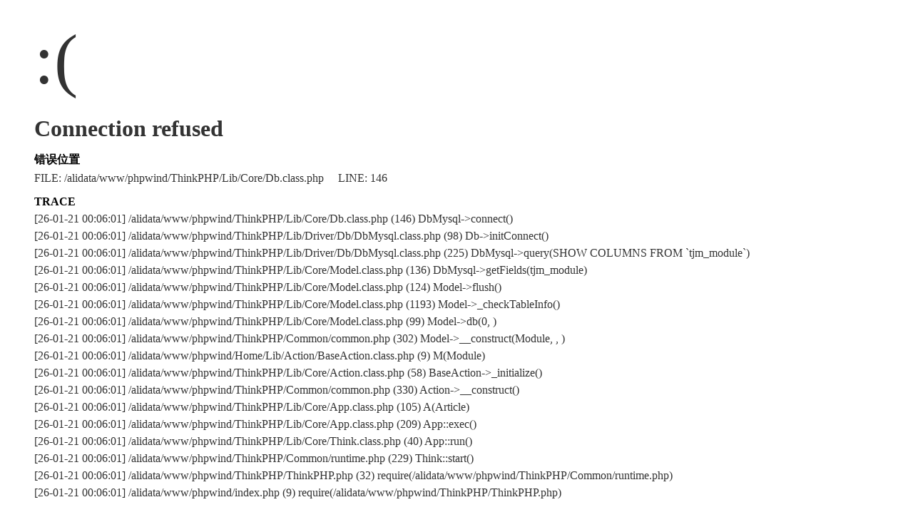

--- FILE ---
content_type: text/html; charset=utf-8
request_url: http://tiejunmedia.com/article/details/id/5684.html
body_size: 1220
content:
<!DOCTYPE html PUBLIC "-//W3C//DTD XHTML 1.0 Transitional//EN" "http://www.w3.org/TR/xhtml1/DTD/xhtml1-transitional.dtd">
<html xmlns="http://www.w3.org/1999/xhtml">
<head>
<meta content="text/html; charset=utf-8" http-equiv="Content-Type">
<title>系统发生错误</title>
<style type="text/css">
* {
	padding: 0;
	margin: 0;
}

html {
	overflow-y: scroll;
}

body {
	background: #fff;
	font-family: '微软雅黑';
	color: #333;
	font-size: 16px;
}

img {
	border: 0;
}

.error {
	padding: 24px 48px;
}

.face {
	font-size: 100px;
	font-weight: normal;
	line-height: 120px;
	margin-bottom: 12px;
}

h1 {
	font-size: 32px;
	line-height: 48px;
}

.error .content {
	padding-top: 10px
}

.error .info {
	margin-bottom: 12px;
}

.error .info .title {
	margin-bottom: 3px;
}

.error .info .title h3 {
	color: #000;
	font-weight: 700;
	font-size: 16px;
}

.error .info .text {
	line-height: 24px;
}

.copyright {
	padding: 12px 48px;
	color: #999;
}

.copyright a {
	color: #000;
	text-decoration: none;
}
</style>

</head>
<body>
<div class="error">
<p class="face">:(</p>
<h1>Connection refused</h1>
<div class="content">
	<div class="info">
<div class="title">
<h3>错误位置</h3>
</div>
<div class="text">
<p>FILE: /alidata/www/phpwind/ThinkPHP/Lib/Core/Db.class.php &#12288;LINE: 146</p>
</div>
</div>
	<div class="info">
<div class="title">
<h3>TRACE</h3>
</div>
<div class="text">
<p>[26-01-21 00:06:01] /alidata/www/phpwind/ThinkPHP/Lib/Core/Db.class.php (146) DbMysql->connect()<br />
[26-01-21 00:06:01] /alidata/www/phpwind/ThinkPHP/Lib/Driver/Db/DbMysql.class.php (98) Db->initConnect()<br />
[26-01-21 00:06:01] /alidata/www/phpwind/ThinkPHP/Lib/Driver/Db/DbMysql.class.php (225) DbMysql->query(SHOW COLUMNS FROM `tjm_module`)<br />
[26-01-21 00:06:01] /alidata/www/phpwind/ThinkPHP/Lib/Core/Model.class.php (136) DbMysql->getFields(tjm_module)<br />
[26-01-21 00:06:01] /alidata/www/phpwind/ThinkPHP/Lib/Core/Model.class.php (124) Model->flush()<br />
[26-01-21 00:06:01] /alidata/www/phpwind/ThinkPHP/Lib/Core/Model.class.php (1193) Model->_checkTableInfo()<br />
[26-01-21 00:06:01] /alidata/www/phpwind/ThinkPHP/Lib/Core/Model.class.php (99) Model->db(0, )<br />
[26-01-21 00:06:01] /alidata/www/phpwind/ThinkPHP/Common/common.php (302) Model->__construct(Module, , )<br />
[26-01-21 00:06:01] /alidata/www/phpwind/Home/Lib/Action/BaseAction.class.php (9) M(Module)<br />
[26-01-21 00:06:01] /alidata/www/phpwind/ThinkPHP/Lib/Core/Action.class.php (58) BaseAction->_initialize()<br />
[26-01-21 00:06:01] /alidata/www/phpwind/ThinkPHP/Common/common.php (330) Action->__construct()<br />
[26-01-21 00:06:01] /alidata/www/phpwind/ThinkPHP/Lib/Core/App.class.php (105) A(Article)<br />
[26-01-21 00:06:01] /alidata/www/phpwind/ThinkPHP/Lib/Core/App.class.php (209) App::exec()<br />
[26-01-21 00:06:01] /alidata/www/phpwind/ThinkPHP/Lib/Core/Think.class.php (40) App::run()<br />
[26-01-21 00:06:01] /alidata/www/phpwind/ThinkPHP/Common/runtime.php (229) Think::start()<br />
[26-01-21 00:06:01] /alidata/www/phpwind/ThinkPHP/ThinkPHP.php (32) require(/alidata/www/phpwind/ThinkPHP/Common/runtime.php)<br />
[26-01-21 00:06:01] /alidata/www/phpwind/index.php (9) require(/alidata/www/phpwind/ThinkPHP/ThinkPHP.php)<br />
</p>
</div>
</div>
</div>
</div>
<div class="copyright">
<p><a title="官方网站" href="http://www.thinkphp.cn">ThinkPHP</a><sup>3.1.2</sup>
{ Fast & Simple OOP PHP Framework } -- [ WE CAN DO IT JUST THINK ]</p>
</div>
</body>
</html>